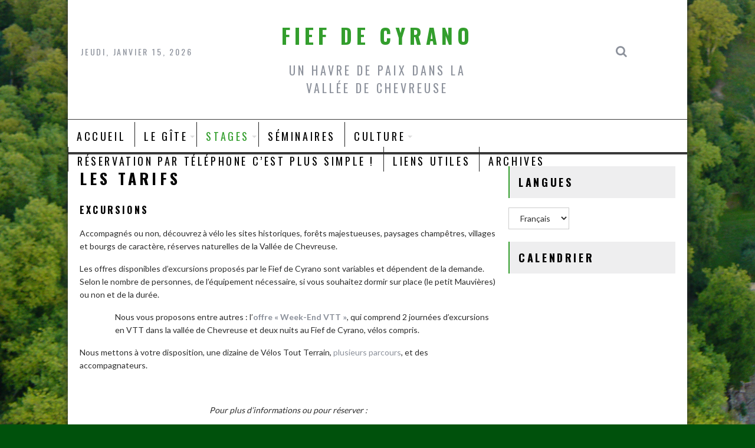

--- FILE ---
content_type: text/html; charset=UTF-8
request_url: https://www.fiefdecyrano.fr/les-tarifs/
body_size: 8612
content:
        <!DOCTYPE html><html lang="fr-FR">
    	<head>

		        <meta charset="UTF-8">
        <meta name="viewport" content="width=device-width, initial-scale=1">
        <link rel="profile" href="http://gmpg.org/xfn/11">
        <link rel="pingback" href="https://www.fiefdecyrano.fr/xmlrpc.php">
    <title>Les tarifs &#8211; Fief de Cyrano</title>
<meta name='robots' content='max-image-preview:large' />
<link rel='dns-prefetch' href='//fonts.googleapis.com' />
<link rel="alternate" type="application/rss+xml" title="Fief de Cyrano &raquo; Flux" href="https://www.fiefdecyrano.fr/feed/" />
<link rel="alternate" type="application/rss+xml" title="Fief de Cyrano &raquo; Flux des commentaires" href="https://www.fiefdecyrano.fr/comments/feed/" />
<script type="text/javascript">
window._wpemojiSettings = {"baseUrl":"https:\/\/s.w.org\/images\/core\/emoji\/14.0.0\/72x72\/","ext":".png","svgUrl":"https:\/\/s.w.org\/images\/core\/emoji\/14.0.0\/svg\/","svgExt":".svg","source":{"concatemoji":"https:\/\/www.fiefdecyrano.fr\/wp-includes\/js\/wp-emoji-release.min.js?ver=6.2.8"}};
/*! This file is auto-generated */
!function(e,a,t){var n,r,o,i=a.createElement("canvas"),p=i.getContext&&i.getContext("2d");function s(e,t){p.clearRect(0,0,i.width,i.height),p.fillText(e,0,0);e=i.toDataURL();return p.clearRect(0,0,i.width,i.height),p.fillText(t,0,0),e===i.toDataURL()}function c(e){var t=a.createElement("script");t.src=e,t.defer=t.type="text/javascript",a.getElementsByTagName("head")[0].appendChild(t)}for(o=Array("flag","emoji"),t.supports={everything:!0,everythingExceptFlag:!0},r=0;r<o.length;r++)t.supports[o[r]]=function(e){if(p&&p.fillText)switch(p.textBaseline="top",p.font="600 32px Arial",e){case"flag":return s("\ud83c\udff3\ufe0f\u200d\u26a7\ufe0f","\ud83c\udff3\ufe0f\u200b\u26a7\ufe0f")?!1:!s("\ud83c\uddfa\ud83c\uddf3","\ud83c\uddfa\u200b\ud83c\uddf3")&&!s("\ud83c\udff4\udb40\udc67\udb40\udc62\udb40\udc65\udb40\udc6e\udb40\udc67\udb40\udc7f","\ud83c\udff4\u200b\udb40\udc67\u200b\udb40\udc62\u200b\udb40\udc65\u200b\udb40\udc6e\u200b\udb40\udc67\u200b\udb40\udc7f");case"emoji":return!s("\ud83e\udef1\ud83c\udffb\u200d\ud83e\udef2\ud83c\udfff","\ud83e\udef1\ud83c\udffb\u200b\ud83e\udef2\ud83c\udfff")}return!1}(o[r]),t.supports.everything=t.supports.everything&&t.supports[o[r]],"flag"!==o[r]&&(t.supports.everythingExceptFlag=t.supports.everythingExceptFlag&&t.supports[o[r]]);t.supports.everythingExceptFlag=t.supports.everythingExceptFlag&&!t.supports.flag,t.DOMReady=!1,t.readyCallback=function(){t.DOMReady=!0},t.supports.everything||(n=function(){t.readyCallback()},a.addEventListener?(a.addEventListener("DOMContentLoaded",n,!1),e.addEventListener("load",n,!1)):(e.attachEvent("onload",n),a.attachEvent("onreadystatechange",function(){"complete"===a.readyState&&t.readyCallback()})),(e=t.source||{}).concatemoji?c(e.concatemoji):e.wpemoji&&e.twemoji&&(c(e.twemoji),c(e.wpemoji)))}(window,document,window._wpemojiSettings);
</script>
<style type="text/css">
img.wp-smiley,
img.emoji {
	display: inline !important;
	border: none !important;
	box-shadow: none !important;
	height: 1em !important;
	width: 1em !important;
	margin: 0 0.07em !important;
	vertical-align: -0.1em !important;
	background: none !important;
	padding: 0 !important;
}
</style>
	<link rel='stylesheet' id='formidable-css' href='https://www.fiefdecyrano.fr/wp-content/plugins/formidable/css/formidableforms.css?ver=117908' type='text/css' media='all' />
<link rel='stylesheet' id='availability-css' href='http://www.fiefdecyrano.fr/wp-content/plugins/availability/style.css?ver=6.2.8' type='text/css' media='screen' />
<link rel='stylesheet' id='wp-block-library-css' href='https://www.fiefdecyrano.fr/wp-includes/css/dist/block-library/style.min.css?ver=6.2.8' type='text/css' media='all' />
<link rel='stylesheet' id='classic-theme-styles-css' href='https://www.fiefdecyrano.fr/wp-includes/css/classic-themes.min.css?ver=6.2.8' type='text/css' media='all' />
<style id='global-styles-inline-css' type='text/css'>
body{--wp--preset--color--black: #000000;--wp--preset--color--cyan-bluish-gray: #abb8c3;--wp--preset--color--white: #ffffff;--wp--preset--color--pale-pink: #f78da7;--wp--preset--color--vivid-red: #cf2e2e;--wp--preset--color--luminous-vivid-orange: #ff6900;--wp--preset--color--luminous-vivid-amber: #fcb900;--wp--preset--color--light-green-cyan: #7bdcb5;--wp--preset--color--vivid-green-cyan: #00d084;--wp--preset--color--pale-cyan-blue: #8ed1fc;--wp--preset--color--vivid-cyan-blue: #0693e3;--wp--preset--color--vivid-purple: #9b51e0;--wp--preset--gradient--vivid-cyan-blue-to-vivid-purple: linear-gradient(135deg,rgba(6,147,227,1) 0%,rgb(155,81,224) 100%);--wp--preset--gradient--light-green-cyan-to-vivid-green-cyan: linear-gradient(135deg,rgb(122,220,180) 0%,rgb(0,208,130) 100%);--wp--preset--gradient--luminous-vivid-amber-to-luminous-vivid-orange: linear-gradient(135deg,rgba(252,185,0,1) 0%,rgba(255,105,0,1) 100%);--wp--preset--gradient--luminous-vivid-orange-to-vivid-red: linear-gradient(135deg,rgba(255,105,0,1) 0%,rgb(207,46,46) 100%);--wp--preset--gradient--very-light-gray-to-cyan-bluish-gray: linear-gradient(135deg,rgb(238,238,238) 0%,rgb(169,184,195) 100%);--wp--preset--gradient--cool-to-warm-spectrum: linear-gradient(135deg,rgb(74,234,220) 0%,rgb(151,120,209) 20%,rgb(207,42,186) 40%,rgb(238,44,130) 60%,rgb(251,105,98) 80%,rgb(254,248,76) 100%);--wp--preset--gradient--blush-light-purple: linear-gradient(135deg,rgb(255,206,236) 0%,rgb(152,150,240) 100%);--wp--preset--gradient--blush-bordeaux: linear-gradient(135deg,rgb(254,205,165) 0%,rgb(254,45,45) 50%,rgb(107,0,62) 100%);--wp--preset--gradient--luminous-dusk: linear-gradient(135deg,rgb(255,203,112) 0%,rgb(199,81,192) 50%,rgb(65,88,208) 100%);--wp--preset--gradient--pale-ocean: linear-gradient(135deg,rgb(255,245,203) 0%,rgb(182,227,212) 50%,rgb(51,167,181) 100%);--wp--preset--gradient--electric-grass: linear-gradient(135deg,rgb(202,248,128) 0%,rgb(113,206,126) 100%);--wp--preset--gradient--midnight: linear-gradient(135deg,rgb(2,3,129) 0%,rgb(40,116,252) 100%);--wp--preset--duotone--dark-grayscale: url('#wp-duotone-dark-grayscale');--wp--preset--duotone--grayscale: url('#wp-duotone-grayscale');--wp--preset--duotone--purple-yellow: url('#wp-duotone-purple-yellow');--wp--preset--duotone--blue-red: url('#wp-duotone-blue-red');--wp--preset--duotone--midnight: url('#wp-duotone-midnight');--wp--preset--duotone--magenta-yellow: url('#wp-duotone-magenta-yellow');--wp--preset--duotone--purple-green: url('#wp-duotone-purple-green');--wp--preset--duotone--blue-orange: url('#wp-duotone-blue-orange');--wp--preset--font-size--small: 13px;--wp--preset--font-size--medium: 20px;--wp--preset--font-size--large: 36px;--wp--preset--font-size--x-large: 42px;--wp--preset--spacing--20: 0.44rem;--wp--preset--spacing--30: 0.67rem;--wp--preset--spacing--40: 1rem;--wp--preset--spacing--50: 1.5rem;--wp--preset--spacing--60: 2.25rem;--wp--preset--spacing--70: 3.38rem;--wp--preset--spacing--80: 5.06rem;--wp--preset--shadow--natural: 6px 6px 9px rgba(0, 0, 0, 0.2);--wp--preset--shadow--deep: 12px 12px 50px rgba(0, 0, 0, 0.4);--wp--preset--shadow--sharp: 6px 6px 0px rgba(0, 0, 0, 0.2);--wp--preset--shadow--outlined: 6px 6px 0px -3px rgba(255, 255, 255, 1), 6px 6px rgba(0, 0, 0, 1);--wp--preset--shadow--crisp: 6px 6px 0px rgba(0, 0, 0, 1);}:where(.is-layout-flex){gap: 0.5em;}body .is-layout-flow > .alignleft{float: left;margin-inline-start: 0;margin-inline-end: 2em;}body .is-layout-flow > .alignright{float: right;margin-inline-start: 2em;margin-inline-end: 0;}body .is-layout-flow > .aligncenter{margin-left: auto !important;margin-right: auto !important;}body .is-layout-constrained > .alignleft{float: left;margin-inline-start: 0;margin-inline-end: 2em;}body .is-layout-constrained > .alignright{float: right;margin-inline-start: 2em;margin-inline-end: 0;}body .is-layout-constrained > .aligncenter{margin-left: auto !important;margin-right: auto !important;}body .is-layout-constrained > :where(:not(.alignleft):not(.alignright):not(.alignfull)){max-width: var(--wp--style--global--content-size);margin-left: auto !important;margin-right: auto !important;}body .is-layout-constrained > .alignwide{max-width: var(--wp--style--global--wide-size);}body .is-layout-flex{display: flex;}body .is-layout-flex{flex-wrap: wrap;align-items: center;}body .is-layout-flex > *{margin: 0;}:where(.wp-block-columns.is-layout-flex){gap: 2em;}.has-black-color{color: var(--wp--preset--color--black) !important;}.has-cyan-bluish-gray-color{color: var(--wp--preset--color--cyan-bluish-gray) !important;}.has-white-color{color: var(--wp--preset--color--white) !important;}.has-pale-pink-color{color: var(--wp--preset--color--pale-pink) !important;}.has-vivid-red-color{color: var(--wp--preset--color--vivid-red) !important;}.has-luminous-vivid-orange-color{color: var(--wp--preset--color--luminous-vivid-orange) !important;}.has-luminous-vivid-amber-color{color: var(--wp--preset--color--luminous-vivid-amber) !important;}.has-light-green-cyan-color{color: var(--wp--preset--color--light-green-cyan) !important;}.has-vivid-green-cyan-color{color: var(--wp--preset--color--vivid-green-cyan) !important;}.has-pale-cyan-blue-color{color: var(--wp--preset--color--pale-cyan-blue) !important;}.has-vivid-cyan-blue-color{color: var(--wp--preset--color--vivid-cyan-blue) !important;}.has-vivid-purple-color{color: var(--wp--preset--color--vivid-purple) !important;}.has-black-background-color{background-color: var(--wp--preset--color--black) !important;}.has-cyan-bluish-gray-background-color{background-color: var(--wp--preset--color--cyan-bluish-gray) !important;}.has-white-background-color{background-color: var(--wp--preset--color--white) !important;}.has-pale-pink-background-color{background-color: var(--wp--preset--color--pale-pink) !important;}.has-vivid-red-background-color{background-color: var(--wp--preset--color--vivid-red) !important;}.has-luminous-vivid-orange-background-color{background-color: var(--wp--preset--color--luminous-vivid-orange) !important;}.has-luminous-vivid-amber-background-color{background-color: var(--wp--preset--color--luminous-vivid-amber) !important;}.has-light-green-cyan-background-color{background-color: var(--wp--preset--color--light-green-cyan) !important;}.has-vivid-green-cyan-background-color{background-color: var(--wp--preset--color--vivid-green-cyan) !important;}.has-pale-cyan-blue-background-color{background-color: var(--wp--preset--color--pale-cyan-blue) !important;}.has-vivid-cyan-blue-background-color{background-color: var(--wp--preset--color--vivid-cyan-blue) !important;}.has-vivid-purple-background-color{background-color: var(--wp--preset--color--vivid-purple) !important;}.has-black-border-color{border-color: var(--wp--preset--color--black) !important;}.has-cyan-bluish-gray-border-color{border-color: var(--wp--preset--color--cyan-bluish-gray) !important;}.has-white-border-color{border-color: var(--wp--preset--color--white) !important;}.has-pale-pink-border-color{border-color: var(--wp--preset--color--pale-pink) !important;}.has-vivid-red-border-color{border-color: var(--wp--preset--color--vivid-red) !important;}.has-luminous-vivid-orange-border-color{border-color: var(--wp--preset--color--luminous-vivid-orange) !important;}.has-luminous-vivid-amber-border-color{border-color: var(--wp--preset--color--luminous-vivid-amber) !important;}.has-light-green-cyan-border-color{border-color: var(--wp--preset--color--light-green-cyan) !important;}.has-vivid-green-cyan-border-color{border-color: var(--wp--preset--color--vivid-green-cyan) !important;}.has-pale-cyan-blue-border-color{border-color: var(--wp--preset--color--pale-cyan-blue) !important;}.has-vivid-cyan-blue-border-color{border-color: var(--wp--preset--color--vivid-cyan-blue) !important;}.has-vivid-purple-border-color{border-color: var(--wp--preset--color--vivid-purple) !important;}.has-vivid-cyan-blue-to-vivid-purple-gradient-background{background: var(--wp--preset--gradient--vivid-cyan-blue-to-vivid-purple) !important;}.has-light-green-cyan-to-vivid-green-cyan-gradient-background{background: var(--wp--preset--gradient--light-green-cyan-to-vivid-green-cyan) !important;}.has-luminous-vivid-amber-to-luminous-vivid-orange-gradient-background{background: var(--wp--preset--gradient--luminous-vivid-amber-to-luminous-vivid-orange) !important;}.has-luminous-vivid-orange-to-vivid-red-gradient-background{background: var(--wp--preset--gradient--luminous-vivid-orange-to-vivid-red) !important;}.has-very-light-gray-to-cyan-bluish-gray-gradient-background{background: var(--wp--preset--gradient--very-light-gray-to-cyan-bluish-gray) !important;}.has-cool-to-warm-spectrum-gradient-background{background: var(--wp--preset--gradient--cool-to-warm-spectrum) !important;}.has-blush-light-purple-gradient-background{background: var(--wp--preset--gradient--blush-light-purple) !important;}.has-blush-bordeaux-gradient-background{background: var(--wp--preset--gradient--blush-bordeaux) !important;}.has-luminous-dusk-gradient-background{background: var(--wp--preset--gradient--luminous-dusk) !important;}.has-pale-ocean-gradient-background{background: var(--wp--preset--gradient--pale-ocean) !important;}.has-electric-grass-gradient-background{background: var(--wp--preset--gradient--electric-grass) !important;}.has-midnight-gradient-background{background: var(--wp--preset--gradient--midnight) !important;}.has-small-font-size{font-size: var(--wp--preset--font-size--small) !important;}.has-medium-font-size{font-size: var(--wp--preset--font-size--medium) !important;}.has-large-font-size{font-size: var(--wp--preset--font-size--large) !important;}.has-x-large-font-size{font-size: var(--wp--preset--font-size--x-large) !important;}
.wp-block-navigation a:where(:not(.wp-element-button)){color: inherit;}
:where(.wp-block-columns.is-layout-flex){gap: 2em;}
.wp-block-pullquote{font-size: 1.5em;line-height: 1.6;}
</style>
<link rel='stylesheet' id='both-css' href='http://www.fiefdecyrano.fr/wp-content/plugins/easyreservations/css/both.css?ver=6.2.8' type='text/css' media='all' />
<link rel='stylesheet' id='bxslider-css' href='https://www.fiefdecyrano.fr/wp-content/themes/acmeblog/assets/library/bxslider/css/jquery.bxslider.min.css?ver=4.2.5' type='text/css' media='all' />
<link rel='stylesheet' id='acmeblog-googleapis-css' href='//fonts.googleapis.com/css?family=Oswald%3A300%2C400%2C700%7CLato%3A400%2C700&#038;ver=1.0.1' type='text/css' media='all' />
<link rel='stylesheet' id='font-awesome-css' href='https://www.fiefdecyrano.fr/wp-content/themes/acmeblog/assets/library/Font-Awesome/css/font-awesome.min.css?ver=4.5.0' type='text/css' media='all' />
<link rel='stylesheet' id='acmeblog-style-css' href='https://www.fiefdecyrano.fr/wp-content/themes/acmeblog/style.css?ver=6.2.8' type='text/css' media='all' />
<style id='acmeblog-style-inline-css' type='text/css'>

            mark,
            .comment-form .form-submit input,
            .slider-section .cat-links a,
            #calendar_wrap #wp-calendar #today,
            #calendar_wrap #wp-calendar #today a,
            .wpcf7-form input.wpcf7-submit:hover,
            .breadcrumb{
                background: #339e2d;
            }
            a:hover,
            .header-wrapper .menu li a:hover,
            .screen-reader-text:focus,
            .bn-content a:hover,
            .socials a:hover,
            .site-title a,
            .widget_search input#s,
            .besides-slider .post-title a:hover,
            .slider-feature-wrap a:hover,
            .slider-section .bx-controls-direction a,
            .besides-slider .beside-post:hover .beside-caption,
            .besides-slider .beside-post:hover .beside-caption a:hover,
            .featured-desc .above-entry-meta span:hover,
            .posted-on a:hover,
            .cat-links a:hover,
            .comments-link a:hover,
            .edit-link a:hover,
            .tags-links a:hover,
            .byline a:hover,
            .nav-links a:hover,
            #acmeblog-breadcrumbs a:hover,
            .wpcf7-form input.wpcf7-submit,
            .widget li a:hover,
            .header-wrapper .menu > li.current-menu-item > a,
            .header-wrapper .menu > li.current-menu-parent > a,
            .header-wrapper .menu > li.current_page_parent > a,
            .header-wrapper .menu > li.current_page_ancestor > a{
                color: #339e2d;
            }
         .nav-links .nav-previous a:hover,
            .nav-links .nav-next a:hover{
                border-top: 1px solid #339e2d;
            }
            .besides-slider .beside-post{
                border-bottom: 3px solid #339e2d;
            }
            .page-header .page-title,
            .single .entry-header .entry-title{
                border-bottom: 1px solid #339e2d;
            }
            .page-header .page-title:before,
            .single .entry-header .entry-title:before{
                border-bottom: 7px solid #339e2d;
            }
            .wpcf7-form input.wpcf7-submit:hover,
            article.post.sticky,
            .comment-form .form-submit input,
            .read-more:hover{
                border: 2px solid #339e2d;
            }
            .breadcrumb::after {
                border-left: 5px solid #339e2d;
            }
            .tagcloud a{
                border: 1px solid #339e2d;
            }
            .widget-title{
                border-left: 2px solid #339e2d;
            }
         
            @media screen and (max-width:992px){
                .slicknav_btn.slicknav_open{
                    border: 1px solid #339e2d;
                }
                .slicknav_btn.slicknav_open:before{
                    background: #339e2d;
                    box-shadow: 0 6px 0 0 #339e2d, 0 12px 0 0 #339e2d;
                }
                .slicknav_nav li:hover > a,
                .slicknav_nav li.current-menu-ancestor a,
                .slicknav_nav li.current-menu-item  > a,
                .slicknav_nav li.current_page_item a,
                .slicknav_nav li.current_page_item .slicknav_item span,
                .slicknav_nav li .slicknav_item:hover a{
                    color: #339e2d;
                }
            }
</style>
<script type='text/javascript' src='https://www.fiefdecyrano.fr/wp-includes/js/jquery/jquery.min.js?ver=3.6.4' id='jquery-core-js'></script>
<script type='text/javascript' src='https://www.fiefdecyrano.fr/wp-includes/js/jquery/jquery-migrate.min.js?ver=3.4.0' id='jquery-migrate-js'></script>
<script type='text/javascript' id='easyreservations_js_both-js-extra'>
/* <![CDATA[ */
var easy_both = {"date_format":"d.m.Y","time":"1768452322","offset":"0"};
/* ]]> */
</script>
<script type='text/javascript' src='http://www.fiefdecyrano.fr/wp-content/plugins/easyreservations/js/both.js?ver=3.6.4' id='easyreservations_js_both-js'></script>
<!--[if lt IE 9]>
<script type='text/javascript' src='https://www.fiefdecyrano.fr/wp-content/themes/acmeblog/assets/library/html5shiv/html5shiv.min.js?ver=3.7.3' id='html5shiv-js'></script>
<![endif]-->
<!--[if lt IE 9]>
<script type='text/javascript' src='https://www.fiefdecyrano.fr/wp-content/themes/acmeblog/assets/library/respond/respond.min.js?ver=1.1.2' id='respond-js'></script>
<![endif]-->
<link rel="https://api.w.org/" href="https://www.fiefdecyrano.fr/wp-json/" /><link rel="alternate" type="application/json" href="https://www.fiefdecyrano.fr/wp-json/wp/v2/pages/490" /><link rel="EditURI" type="application/rsd+xml" title="RSD" href="https://www.fiefdecyrano.fr/xmlrpc.php?rsd" />
<link rel="wlwmanifest" type="application/wlwmanifest+xml" href="https://www.fiefdecyrano.fr/wp-includes/wlwmanifest.xml" />
<meta name="generator" content="WordPress 6.2.8" />
<link rel="canonical" href="https://www.fiefdecyrano.fr/les-tarifs/" />
<link rel='shortlink' href='https://www.fiefdecyrano.fr/?p=490' />
<link rel="alternate" type="application/json+oembed" href="https://www.fiefdecyrano.fr/wp-json/oembed/1.0/embed?url=https%3A%2F%2Fwww.fiefdecyrano.fr%2Fles-tarifs%2F" />
<link rel="alternate" type="text/xml+oembed" href="https://www.fiefdecyrano.fr/wp-json/oembed/1.0/embed?url=https%3A%2F%2Fwww.fiefdecyrano.fr%2Fles-tarifs%2F&#038;format=xml" />
<style type="text/css">
    .calnk a:hover {
        background-position:0 0;
        text-decoration:none;  
        color:#000000;
        border-bottom:1px dotted #000000;
     }
    .calnk a:visited {
        text-decoration:none;
        color:#000000;
        border-bottom:1px dotted #000000;
    }
    .calnk a {
        text-decoration:none; 
        color:#000000; 
        border-bottom:1px dotted #000000;
    }
    .calnk a span { 
        display:none; 
    }
    .calnk a:hover span {
        color:#333333; 
        background:#F6F79B; 
        display:block;
        position:absolute; 
        margin-top:1px; 
        padding:5px; 
        width:150px; 
        z-index:100;
        line-height:1.2em;
    }
    .calendar-table {
        border:0 !important;
        width:100% !important;
        border-collapse:separate !important;
        border-spacing:2px !important;
    }
    .calendar-heading {
        height:25px;
        text-align:center;
        border:1px solid #D6DED5;
        background-color:#E4EBE3;
    }
    .calendar-next {
        width:25%;
        text-align:center;
    }
    .calendar-prev {
        width:25%;
        text-align:center;
    }
    .calendar-month {
        width:50%;
        text-align:center;
        font-weight:bold;
    }
    .normal-day-heading {
        text-align:center;
        width:25px;
        height:25px;
        font-size:0.8em;
        border:1px solid #DFE6DE;
        background-color:#EBF2EA;
    }
    .weekend-heading {
        text-align:center;
        width:25px;
        height:25px;
        font-size:0.8em;
        border:1px solid #DFE6DE;
        background-color:#EBF2EA;
        color:#FF0000;
    }
    .day-with-date {
        vertical-align:text-top;
        text-align:left;
        width:60px;
        height:60px;
        border:1px solid #DFE6DE;
    }
    .no-events {

    }
    .day-without-date {
        width:60px;
        height:60px;
        border:1px solid #E9F0E8;
    }
    span.weekend {
        color:#FF0000;
    }
    .current-day {
        vertical-align:text-top;
        text-align:left;
        width:60px;
        height:60px;
        border:1px solid #BFBFBF;
        background-color:#E4EBE3;
    }
    span.event {
        font-size:0.75em;
    }
    .kjo-link {
        font-size:0.75em;
        text-align:center;
    }
    .calendar-date-switcher {
        height:25px;
        text-align:center;
        border:1px solid #D6DED5;
        background-color:#E4EBE3;
    }
    .calendar-date-switcher form {
        margin:2px;
    }
    .calendar-date-switcher input {
        border:1px #D6DED5 solid;
        margin:0;
    }
    .calendar-date-switcher select {
        border:1px #D6DED5 solid;
        margin:0;
    }
    .calnk a:hover span span.event-title {
        padding:0;
        text-align:center;
        font-weight:bold;
        font-size:1.2em;
        margin-left:0px;
    }
    .calnk a:hover span span.event-title-break {
        width:96%;
        text-align:center;
        height:1px;
        margin-top:5px;
        margin-right:2%;
        padding:0;
        background-color:#000000;
        margin-left:0px;
    }
    .calnk a:hover span span.event-content-break {
        width:96%;
        text-align:center;
        height:1px;
        margin-top:5px;
        margin-right:2%;
        padding:0;
        background-color:#000000;
        margin-left:0px;
    }
    .page-upcoming-events {
        font-size:80%;
    }
    .page-todays-events {
        font-size:80%;
    }
    .calendar-table table,tbody,tr,td {
        margin:0 !important;
        padding:0 !important;
    }
    table.calendar-table {
        margin-bottom:5px !important;
    }
    .cat-key {
        width:100%;
        margin-top:30px;
        padding:5px;
        border:0 !important;
    }
    .cal-separate {
       border:0 !important;
       margin-top:10px;
    }
    table.cat-key {
       margin-top:5px !important;
       border:1px solid #DFE6DE !important;
       border-collapse:separate !important;
       border-spacing:4px !important;
       margin-left:2px !important;
       width:99.5% !important;
       margin-bottom:5px !important;
    }
    .cat-key td {
       border:0 !important;
    }
</style>
<style type="text/css" id="custom-background-css">
body.custom-background { background-color: #00510c; background-image: url("https://www.fiefdecyrano.fr/wp-content/uploads/2012/01/DSC011981.jpg"); background-position: left top; background-size: auto; background-repeat: repeat; background-attachment: scroll; }
</style>
		</head>
<body class="page-template-default page page-id-490 custom-background wp-custom-logo boxed-layout blog-large-image at-sticky-sidebar single-large-image right-sidebar">

        <div id="page" class="hfeed site">
        <a class="skip-link screen-reader-text" href="#content" title="link">Skip to content</a>
            <header id="masthead" class="site-header" role="banner">
            <div class="wrapper header-wrapper clearfix">
                <div class="header-container">
                    <div class="site-branding clearfix">
                         <div class="date-display acme-col-3">jeudi, janvier 15, 2026</div>                        <div class="site-logo acme-col-3">
                                                                                            <p class="site-title">
                                        <a href="https://www.fiefdecyrano.fr/" rel="home">Fief de Cyrano</a>
                                    </p>
                                                                        <p class="site-description">Un havre de paix dans la vallée de chevreuse</p>
                                                                <!--acmeblog-header-id-display-opt-->
                        </div><!--site-logo-->

                        <div class="right-header acme-col-3 float-right">
                            <div class='acme-search-block'><span class='acme-toggle-search fa fa-search'></span><div class="search-block">
    <form action="https://www.fiefdecyrano.fr/" class="searchform" id="searchform" method="get" role="search">
        <div>
            <label for="menu-search" class="screen-reader-text"></label>
                        <input type="text"  placeholder="Search"  class="menu-search" id="menu-search" name="s" value="">
            <button class="searchsubmit fa fa-search" type="submit" id="searchsubmit"></button>
        </div>
    </form>
</div>
</div>                        </div>
                    </div>
                    <nav id="site-navigation" class="main-navigation clearfix" role="navigation">
                        <div class="header-main-menu clearfix">
                                                            <div class="acmethemes-nav"><ul id="menu-principal" class="menu"><li id="menu-item-357" class="menu-item menu-item-type-post_type menu-item-object-page menu-item-home menu-item-357"><a href="https://www.fiefdecyrano.fr/">Accueil</a></li>
<li id="menu-item-446" class="menu-item menu-item-type-post_type menu-item-object-page menu-item-has-children menu-item-446"><a href="https://www.fiefdecyrano.fr/le-lieu/">Le Gîte</a>
<ul class="sub-menu">
	<li id="menu-item-497" class="menu-item menu-item-type-post_type menu-item-object-post menu-item-497"><a href="https://www.fiefdecyrano.fr/la-maison/">La maison</a></li>
	<li id="menu-item-359" class="menu-item menu-item-type-post_type menu-item-object-page menu-item-359"><a href="https://www.fiefdecyrano.fr/lexterieur/">L&rsquo;extérieur</a></li>
	<li id="menu-item-360" class="menu-item menu-item-type-post_type menu-item-object-page menu-item-360"><a href="https://www.fiefdecyrano.fr/latelier-des-artistes/">L&rsquo;Atelier</a></li>
</ul>
</li>
<li id="menu-item-362" class="menu-item menu-item-type-post_type menu-item-object-page current-menu-ancestor current-menu-parent current_page_parent current_page_ancestor menu-item-has-children menu-item-362"><a href="https://www.fiefdecyrano.fr/stages/">Stages</a>
<ul class="sub-menu">
	<li id="menu-item-483" class="menu-item menu-item-type-post_type menu-item-object-post menu-item-483"><a href="https://www.fiefdecyrano.fr/les-week-end-vtt/">LES WEEK-END VTT</a></li>
	<li id="menu-item-492" class="menu-item menu-item-type-post_type menu-item-object-page current-menu-item page_item page-item-490 current_page_item menu-item-492"><a href="https://www.fiefdecyrano.fr/les-tarifs/" aria-current="page">Les tarifs</a></li>
</ul>
</li>
<li id="menu-item-566" class="menu-item menu-item-type-post_type menu-item-object-page menu-item-566"><a href="https://www.fiefdecyrano.fr/seminaires/">Séminaires</a></li>
<li id="menu-item-582" class="menu-item menu-item-type-post_type menu-item-object-page menu-item-has-children menu-item-582"><a href="https://www.fiefdecyrano.fr/a-decouvrir/">Culture</a>
<ul class="sub-menu">
	<li id="menu-item-585" class="menu-item menu-item-type-post_type menu-item-object-post menu-item-585"><a href="https://www.fiefdecyrano.fr/lhistoire-du-site/">L&rsquo;Histoire du site</a></li>
</ul>
</li>
<li id="menu-item-364" class="menu-item menu-item-type-post_type menu-item-object-page menu-item-364"><a href="https://www.fiefdecyrano.fr/reservation/">Réservation par téléphone c&rsquo;est plus simple !</a></li>
<li id="menu-item-476" class="menu-item menu-item-type-post_type menu-item-object-page menu-item-476"><a href="https://www.fiefdecyrano.fr/liens-utiles/">Liens utiles</a></li>
<li id="menu-item-450" class="menu-item menu-item-type-taxonomy menu-item-object-category menu-item-450"><a href="https://www.fiefdecyrano.fr/category/archives/">Archives</a></li>
</ul></div>                                                        </div>
                        <!--slick menu container-->
                        <div class="responsive-slick-menu clearfix"></div>
                    </nav>
                    <!-- #site-navigation -->
                </div>
                <!-- .header-container -->
            </div>
            <!-- header-wrapper-->
        </header>
        <!-- #masthead -->
            <div class="wrapper content-wrapper clearfix">
            <div id="content" class="site-content">
    
	<div id="primary" class="content-area">
		<main id="main" class="site-main" role="main">

			
				
<article id="post-490" class="post-490 page type-page status-publish hentry">
	<header class="entry-header">
		<h1 class="entry-title">Les tarifs</h1>	</header><!-- .entry-header -->

	<div class="entry-content">
		<h4>Excursions</h4>
<p>Accompagnés ou non, découvrez à vélo les sites historiques, forêts majestueuses, paysages champêtres, villages et bourgs de caractère, réserves naturelles de la Vallée de Chevreuse.</p>
<p>Les offres disponibles d&rsquo;excursions proposés par le Fief de Cyrano sont variables et dépendent de la demande. Selon le nombre de personnes, de l&rsquo;équipement nécessaire, si vous souhaitez dormir sur place (le petit Mauvières) ou non et de la durée.</p>
<p style="padding-left: 60px;">Nous vous proposons entre autres : l&rsquo;<strong><a href="http://www.fiefdecyrano.fr/les-week-end-vtt/">offre « Week-End VTT »</a></strong>, qui comprend 2 journées d&rsquo;excursions en VTT dans la vallée de Chevreuse et deux nuits au Fief de Cyrano, vélos compris.</p>
<p>Nous mettons à votre disposition, une dizaine de Vélos Tout Terrain,&nbsp;<a href="http://www.fiefdecyrano.fr/les-week-end-vtt/">plusieurs parcours</a>, et des accompagnateurs.</p>
<p>&nbsp;</p>
<p style="text-align: center;"><em>Pour plus d&rsquo;informations ou pour réserver :</em></p>
<p style="text-align: center;"><em>Laisser un message dans la section « LEAVE A COMMENT » ci-dessous avec vos coordonnées.</em></p>
<h4>Stages</h4>
<p>Poterie, Sculpture, Chasse, Pêche, Tir à l’arc, Merlin, Coin et masse,&nbsp;Jardinage potager et verger&#8230; Dans la rubrique&nbsp;<a href="http://www.fiefdecyrano.fr/evenements/">Événements</a>, vous retrouverez les différents stages proposés et ceux qui ont déjà été fait. Il est également possible d&rsquo;organiser ses propres évènements ou de participer à ceux qui sont organisés.</p>
<p>&nbsp;</p>
<p style="text-align: center;"><em>Pour plus d&rsquo;informations ou pour réserver :</em></p>
<p style="text-align: center;"><em>laisser un message dans la section « LEAVE A COMMENT » ci-dessous avec vos coordonnées.</em></p>
			</div><!-- .entry-content -->

	<footer class="entry-footer">
			</footer><!-- .entry-footer -->
</article><!-- #post-## -->


				
			
		</main><!-- #main -->
	</div><!-- #primary -->
	<div id="secondary-right" class="widget-area sidebar secondary-sidebar" role="complementary">
		<div id="sidebar-section-top" class="widget-area sidebar clearfix">
			<aside id="polylang-3" class="widget widget_polylang"><h3 class="widget-title"><span>Langues </span></h3><label class="screen-reader-text" for="lang_choice_polylang-3">Choisir une langue</label><select name="lang_choice_polylang-3" id="lang_choice_polylang-3">
	<option value="fr" selected='selected'>Français</option>
	<option value="en">English</option>

</select>
<script type="text/javascript">
					//<![CDATA[
					var urls_polylang3 = {"fr":"https:\/\/www.fiefdecyrano.fr\/les-tarifs\/","en":"https:\/\/www.fiefdecyrano.fr\/en\/a-haven-of-peace-in-the-chevreuse-valley\/"};
					document.getElementById( "lang_choice_polylang-3" ).onchange = function() {
						location.href = urls_polylang3[this.value];
					}
					//]]>
				</script></aside><aside id="easyreservations_form_widget-3" class="widget widget_easyreservations_form_widget"><h3 class="widget-title"><span>Calendrier</span></h3>			<form name="widget_formular" id="CalendarFormular-10559">
          <div id="showCalender" class="widget"></div>
			</form></aside>		</div>
	</div>
        </div><!-- #content -->
        </div><!-- content-wrapper-->
            <div class="clearfix"></div>
        <footer id="colophon" class="site-footer" role="contentinfo">
            <div class="wrapper footer-wrapper">
                <div class="footer-copyright border text-center">
                                            <p>FIEF DE CYRANO</p>
                                        <div class="site-info">
                    <a href="https://wordpress.org/">Proudly powered by WordPress</a>
                    <span class="sep"> | </span>
                    Theme: AcmeBlog by <a href="http://www.acmethemes.com/" rel="designer">AcmeThemes</a>.                    </div><!-- .site-info -->
                </div>
            </div><!-- footer-wrapper-->
        </footer><!-- #colophon -->
            </div><!-- #page -->
    <link rel='stylesheet' id='datestyle-css' href='http://www.fiefdecyrano.fr/wp-content/plugins/easyreservations/css/jquery-ui.css?ver=3.6.4' type='text/css' media='all' />
<link rel='stylesheet' id='easy-form-little-css' href='http://www.fiefdecyrano.fr/wp-content/plugins/easyreservations/css/forms/form_little.css?ver=3.6.4' type='text/css' media='all' />
<link rel='stylesheet' id='easy-cal-1-css' href='http://www.fiefdecyrano.fr/wp-content/plugins/easyreservations/css/calendar/style_1.css?ver=3.6.4' type='text/css' media='all' />
<script type='text/javascript' src='https://www.fiefdecyrano.fr/wp-content/themes/acmeblog/assets/library/theia-sticky-sidebar/theia-sticky-sidebar.js?ver=1.4.0' id='theia-sticky-sidebar-js'></script>
<script type='text/javascript' src='https://www.fiefdecyrano.fr/wp-content/themes/acmeblog/assets/library/bxslider/js/jquery.bxslider.min.js?ver=4.2.5' id='bxslider-js'></script>
<script type='text/javascript' src='https://www.fiefdecyrano.fr/wp-content/themes/acmeblog/assets/js/acmeblog-custom.js?ver=1.0.1' id='acmeblog-custom-js'></script>
<script type='text/javascript' src='https://www.fiefdecyrano.fr/wp-includes/js/jquery/ui/core.min.js?ver=1.13.2' id='jquery-ui-core-js'></script>
<script type='text/javascript' src='https://www.fiefdecyrano.fr/wp-includes/js/jquery/ui/datepicker.min.js?ver=1.13.2' id='jquery-ui-datepicker-js'></script>
<script type='text/javascript' id='easyreservations_send_calendar-js-extra'>
/* <![CDATA[ */
var easyAjax = {"ajaxurl":"https:\/\/www.fiefdecyrano.fr\/wp-admin\/admin-ajax.php?lang=fr","plugin_url":"http:\/\/www.fiefdecyrano.fr\/wp-content\/plugins","interval":"{\"242\":\"86400\",\"270\":\"86400\",\"284\":\"86400\"}"};
/* ]]> */
</script>
<script type='text/javascript' src='http://www.fiefdecyrano.fr/wp-content/plugins/easyreservations/js/ajax/send_calendar.js?ver=3.6.4' id='easyreservations_send_calendar-js'></script>
<script type="text/javascript">if(window.easyCalendar) new easyCalendar("da66fc8b84", {"width":100,"style":"1","price":0,"header":0,"req":0,"interval":1,"monthes":1,"select":2,"resource":"270","id":10559,"date":0}, "widget"); else jQuery(window).ready(function(){new easyCalendar("da66fc8b84", {"width":100,"style":"1","price":0,"header":0,"req":0,"interval":1,"monthes":1,"select":2,"resource":"270","id":10559,"date":0}, "widget");});</script></body>
</html>